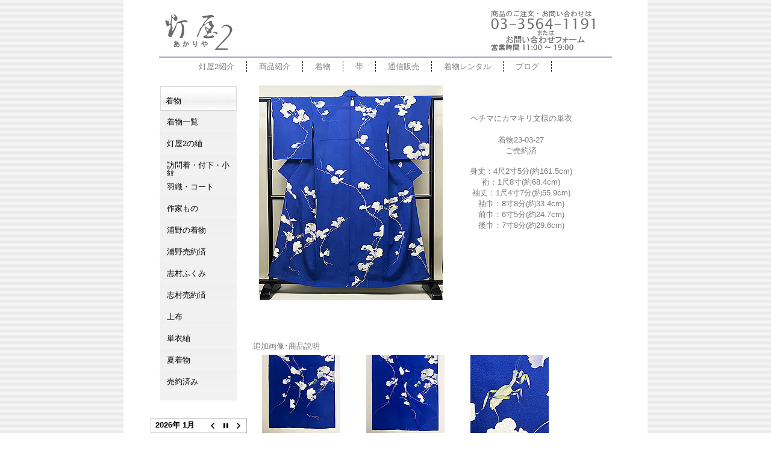

--- FILE ---
content_type: text/html; charset=UTF-8
request_url: https://www.akariya2.com/kimono2023-03-27.html
body_size: 32592
content:
<!DOCTYPE html PUBLIC "-//W3C//DTD XHTML 1.1//EN"
"http://www.w3.org/TR/xhtml11/DTD/xhtml11.dtd">

<html xmlns="http://www.w3.org/1999/xhtml" dir="ltr" lang="ja"
	prefix="og: https://ogp.me/ns#" >

<head>
<meta http-equiv="Content-Type" content="text/html; charset=UTF-8" />



<meta name="description" content="ヘチマにカマキリ文様の単衣 着物23-03-27 ご売約済 身丈：4尺2寸5分(約161.5cm) 裄：1尺8寸(約68.4cm) 袖丈：1尺4寸7分(約55.9cm) 袖巾：8寸8分(約33.4cm) 前巾：6寸5分( [&#8230;]、E?php bloginfo('description'); ?>" />
<meta name="author" content="アンティーク着物の灯屋2" />
<link rel="stylesheet" href="https://www.akariya2.com/wp-content/themes/cool_gray/style.css" type="text/css" media="screen" />
<link rel="alternate" type="application/rss+xml" title="アンティーク着物の灯屋2 RSS Feed" href="https://www.akariya2.com/feed" />
<link rel="pingback" href="https://www.akariya2.com/xmlrpc.php" />
<SCRIPT type="text/javascript" src="http://www.akariya2.com/javascripts/top_up-min.js"></SCRIPT>
<style>
body { behavior : url ( "https://www.akariya2.com/wp-content/themes/cool_gray/csshover2.htc" ) ; }
</style>
<link rel="shortcut icon" href="http://www.akariya2.com/images/favicon2.ico">

		<!-- All in One SEO 4.3.9 - aioseo.com -->
		<title>ヘチマにカマキリ文様の単衣 120,000円(税込)着物23-03-27ご売約済 | アンティーク着物の灯屋2</title>
		<meta name="description" content="ヘチマにカマキリ文様の単衣 着物23-03-27 ご売約済 身丈：4尺2寸5分(約161.5cm) 裄：1尺8" />
		<meta name="robots" content="max-image-preview:large" />
		<meta name="google-site-verification" content="UA-3884024-2" />
		<link rel="canonical" href="https://www.akariya2.com/kimono2023-03-27.html" />
		<meta name="generator" content="All in One SEO (AIOSEO) 4.3.9" />
		<meta property="og:locale" content="ja_JP" />
		<meta property="og:site_name" content="アンティーク着物の灯屋2 |" />
		<meta property="og:type" content="article" />
		<meta property="og:title" content="ヘチマにカマキリ文様の単衣 120,000円(税込)着物23-03-27ご売約済 | アンティーク着物の灯屋2" />
		<meta property="og:description" content="ヘチマにカマキリ文様の単衣 着物23-03-27 ご売約済 身丈：4尺2寸5分(約161.5cm) 裄：1尺8" />
		<meta property="og:url" content="https://www.akariya2.com/kimono2023-03-27.html" />
		<meta property="article:published_time" content="2023-03-24T10:53:30+00:00" />
		<meta property="article:modified_time" content="2023-07-03T08:39:05+00:00" />
		<meta name="twitter:card" content="summary" />
		<meta name="twitter:title" content="ヘチマにカマキリ文様の単衣 120,000円(税込)着物23-03-27ご売約済 | アンティーク着物の灯屋2" />
		<meta name="twitter:description" content="ヘチマにカマキリ文様の単衣 着物23-03-27 ご売約済 身丈：4尺2寸5分(約161.5cm) 裄：1尺8" />
		<script type="application/ld+json" class="aioseo-schema">
			{"@context":"https:\/\/schema.org","@graph":[{"@type":"Article","@id":"https:\/\/www.akariya2.com\/kimono2023-03-27.html#article","name":"\u30d8\u30c1\u30de\u306b\u30ab\u30de\u30ad\u30ea\u6587\u69d8\u306e\u5358\u8863 120,000\u5186(\u7a0e\u8fbc)\u7740\u726923-03-27\u3054\u58f2\u7d04\u6e08 | \u30a2\u30f3\u30c6\u30a3\u30fc\u30af\u7740\u7269\u306e\u706f\u5c4b2","headline":"\u30d8\u30c1\u30de\u306b\u30ab\u30de\u30ad\u30ea\u6587\u69d8\u306e\u5358\u8863 120,000\u5186(\u7a0e\u8fbc)\u7740\u726923-03-27\u3054\u58f2\u7d04\u6e08","author":{"@id":"https:\/\/www.akariya2.com\/author\/satorusiginz#author"},"publisher":{"@id":"https:\/\/www.akariya2.com\/#organization"},"image":{"@type":"ImageObject","url":"https:\/\/www.akariya2.com\/kimonoimages2023\/kimono2023-03-27.jpg","@id":"https:\/\/www.akariya2.com\/#articleImage"},"datePublished":"2023-03-24T10:53:30+09:00","dateModified":"2023-07-03T08:39:05+09:00","inLanguage":"ja","mainEntityOfPage":{"@id":"https:\/\/www.akariya2.com\/kimono2023-03-27.html#webpage"},"isPartOf":{"@id":"https:\/\/www.akariya2.com\/kimono2023-03-27.html#webpage"},"articleSection":"\u7740\u7269\u3000\u58f2\u7d04\u6e08"},{"@type":"BreadcrumbList","@id":"https:\/\/www.akariya2.com\/kimono2023-03-27.html#breadcrumblist","itemListElement":[{"@type":"ListItem","@id":"https:\/\/www.akariya2.com\/#listItem","position":1,"item":{"@type":"WebPage","@id":"https:\/\/www.akariya2.com\/","name":"\u30db\u30fc\u30e0","description":"\u706f\u5c4b2\u306f1986\u5e74\u5275\u696d\u306e\u7740\u7269\u306e\u30bb\u30ec\u30af\u30c8\u30b7\u30e7\u30c3\u30d7\u3002\u7740\u7269\u30ec\u30f3\u30bf\u30eb\u3068\u30a2\u30f3\u30c6\u30a3\u30fc\u30af\u632f\u8896\u8ca9\u58f2\u306e\u4ee3\u3005\u6728\u5e97\u3001 \u30a2\u30f3\u30c6\u30a3\u30fc\u30af\u7740\u7269\u3001\u4f5c\u5bb6\u3082\u306e\u306a\u3069\u7740\u7269\u8ca9\u58f2\u306e\u9280\u5ea7\u5e97\u3001\u6771\u4eac\u90fd\u51852\u5e97\u8217\u306b\u3066\u55b6\u696d\u3057\u3066\u304a\u308a\u307e\u3059\u3002","url":"https:\/\/www.akariya2.com\/"}}]},{"@type":"Organization","@id":"https:\/\/www.akariya2.com\/#organization","name":"\u30a2\u30f3\u30c6\u30a3\u30fc\u30af\u7740\u7269\u306e\u706f\u5c4b2","url":"https:\/\/www.akariya2.com\/"},{"@type":"Person","@id":"https:\/\/www.akariya2.com\/author\/satorusiginz#author","url":"https:\/\/www.akariya2.com\/author\/satorusiginz","name":"Satoru@si@ginz@","image":{"@type":"ImageObject","@id":"https:\/\/www.akariya2.com\/kimono2023-03-27.html#authorImage","url":"https:\/\/secure.gravatar.com\/avatar\/8cc63af300d50db84e01bd7cf137dd69?s=96&d=mm&r=g","width":96,"height":96,"caption":"Satoru@si@ginz@"}},{"@type":"WebPage","@id":"https:\/\/www.akariya2.com\/kimono2023-03-27.html#webpage","url":"https:\/\/www.akariya2.com\/kimono2023-03-27.html","name":"\u30d8\u30c1\u30de\u306b\u30ab\u30de\u30ad\u30ea\u6587\u69d8\u306e\u5358\u8863 120,000\u5186(\u7a0e\u8fbc)\u7740\u726923-03-27\u3054\u58f2\u7d04\u6e08 | \u30a2\u30f3\u30c6\u30a3\u30fc\u30af\u7740\u7269\u306e\u706f\u5c4b2","description":"\u30d8\u30c1\u30de\u306b\u30ab\u30de\u30ad\u30ea\u6587\u69d8\u306e\u5358\u8863 \u7740\u726923-03-27 \u3054\u58f2\u7d04\u6e08 \u8eab\u4e08\uff1a4\u5c3a2\u5bf85\u5206(\u7d04161.5cm) \u88c4\uff1a1\u5c3a8","inLanguage":"ja","isPartOf":{"@id":"https:\/\/www.akariya2.com\/#website"},"breadcrumb":{"@id":"https:\/\/www.akariya2.com\/kimono2023-03-27.html#breadcrumblist"},"author":{"@id":"https:\/\/www.akariya2.com\/author\/satorusiginz#author"},"creator":{"@id":"https:\/\/www.akariya2.com\/author\/satorusiginz#author"},"datePublished":"2023-03-24T10:53:30+09:00","dateModified":"2023-07-03T08:39:05+09:00"},{"@type":"WebSite","@id":"https:\/\/www.akariya2.com\/#website","url":"https:\/\/www.akariya2.com\/","name":"\u30a2\u30f3\u30c6\u30a3\u30fc\u30af\u7740\u7269\u306e\u706f\u5c4b2","inLanguage":"ja","publisher":{"@id":"https:\/\/www.akariya2.com\/#organization"}}]}
		</script>
		<!-- All in One SEO -->

<link rel='dns-prefetch' href='//s.w.org' />
<link rel="alternate" type="application/rss+xml" title="アンティーク着物の灯屋2 &raquo; ヘチマにカマキリ文様の単衣 120,000円(税込)着物23-03-27ご売約済 のコメントのフィード" href="https://www.akariya2.com/kimono2023-03-27.html/feed" />
<script type="text/javascript">
window._wpemojiSettings = {"baseUrl":"https:\/\/s.w.org\/images\/core\/emoji\/13.1.0\/72x72\/","ext":".png","svgUrl":"https:\/\/s.w.org\/images\/core\/emoji\/13.1.0\/svg\/","svgExt":".svg","source":{"concatemoji":"https:\/\/www.akariya2.com\/wp-includes\/js\/wp-emoji-release.min.js"}};
/*! This file is auto-generated */
!function(e,a,t){var n,r,o,i=a.createElement("canvas"),p=i.getContext&&i.getContext("2d");function s(e,t){var a=String.fromCharCode;p.clearRect(0,0,i.width,i.height),p.fillText(a.apply(this,e),0,0);e=i.toDataURL();return p.clearRect(0,0,i.width,i.height),p.fillText(a.apply(this,t),0,0),e===i.toDataURL()}function c(e){var t=a.createElement("script");t.src=e,t.defer=t.type="text/javascript",a.getElementsByTagName("head")[0].appendChild(t)}for(o=Array("flag","emoji"),t.supports={everything:!0,everythingExceptFlag:!0},r=0;r<o.length;r++)t.supports[o[r]]=function(e){if(!p||!p.fillText)return!1;switch(p.textBaseline="top",p.font="600 32px Arial",e){case"flag":return s([127987,65039,8205,9895,65039],[127987,65039,8203,9895,65039])?!1:!s([55356,56826,55356,56819],[55356,56826,8203,55356,56819])&&!s([55356,57332,56128,56423,56128,56418,56128,56421,56128,56430,56128,56423,56128,56447],[55356,57332,8203,56128,56423,8203,56128,56418,8203,56128,56421,8203,56128,56430,8203,56128,56423,8203,56128,56447]);case"emoji":return!s([10084,65039,8205,55357,56613],[10084,65039,8203,55357,56613])}return!1}(o[r]),t.supports.everything=t.supports.everything&&t.supports[o[r]],"flag"!==o[r]&&(t.supports.everythingExceptFlag=t.supports.everythingExceptFlag&&t.supports[o[r]]);t.supports.everythingExceptFlag=t.supports.everythingExceptFlag&&!t.supports.flag,t.DOMReady=!1,t.readyCallback=function(){t.DOMReady=!0},t.supports.everything||(n=function(){t.readyCallback()},a.addEventListener?(a.addEventListener("DOMContentLoaded",n,!1),e.addEventListener("load",n,!1)):(e.attachEvent("onload",n),a.attachEvent("onreadystatechange",function(){"complete"===a.readyState&&t.readyCallback()})),(n=t.source||{}).concatemoji?c(n.concatemoji):n.wpemoji&&n.twemoji&&(c(n.twemoji),c(n.wpemoji)))}(window,document,window._wpemojiSettings);
</script>
<style type="text/css">
img.wp-smiley,
img.emoji {
	display: inline !important;
	border: none !important;
	box-shadow: none !important;
	height: 1em !important;
	width: 1em !important;
	margin: 0 0.07em !important;
	vertical-align: -0.1em !important;
	background: none !important;
	padding: 0 !important;
}
</style>
	<link rel='stylesheet' id='wp-block-library-css'  href='https://www.akariya2.com/wp-includes/css/dist/block-library/style.min.css' type='text/css' media='all' />
<style id='global-styles-inline-css' type='text/css'>
body{--wp--preset--color--black: #000000;--wp--preset--color--cyan-bluish-gray: #abb8c3;--wp--preset--color--white: #ffffff;--wp--preset--color--pale-pink: #f78da7;--wp--preset--color--vivid-red: #cf2e2e;--wp--preset--color--luminous-vivid-orange: #ff6900;--wp--preset--color--luminous-vivid-amber: #fcb900;--wp--preset--color--light-green-cyan: #7bdcb5;--wp--preset--color--vivid-green-cyan: #00d084;--wp--preset--color--pale-cyan-blue: #8ed1fc;--wp--preset--color--vivid-cyan-blue: #0693e3;--wp--preset--color--vivid-purple: #9b51e0;--wp--preset--gradient--vivid-cyan-blue-to-vivid-purple: linear-gradient(135deg,rgba(6,147,227,1) 0%,rgb(155,81,224) 100%);--wp--preset--gradient--light-green-cyan-to-vivid-green-cyan: linear-gradient(135deg,rgb(122,220,180) 0%,rgb(0,208,130) 100%);--wp--preset--gradient--luminous-vivid-amber-to-luminous-vivid-orange: linear-gradient(135deg,rgba(252,185,0,1) 0%,rgba(255,105,0,1) 100%);--wp--preset--gradient--luminous-vivid-orange-to-vivid-red: linear-gradient(135deg,rgba(255,105,0,1) 0%,rgb(207,46,46) 100%);--wp--preset--gradient--very-light-gray-to-cyan-bluish-gray: linear-gradient(135deg,rgb(238,238,238) 0%,rgb(169,184,195) 100%);--wp--preset--gradient--cool-to-warm-spectrum: linear-gradient(135deg,rgb(74,234,220) 0%,rgb(151,120,209) 20%,rgb(207,42,186) 40%,rgb(238,44,130) 60%,rgb(251,105,98) 80%,rgb(254,248,76) 100%);--wp--preset--gradient--blush-light-purple: linear-gradient(135deg,rgb(255,206,236) 0%,rgb(152,150,240) 100%);--wp--preset--gradient--blush-bordeaux: linear-gradient(135deg,rgb(254,205,165) 0%,rgb(254,45,45) 50%,rgb(107,0,62) 100%);--wp--preset--gradient--luminous-dusk: linear-gradient(135deg,rgb(255,203,112) 0%,rgb(199,81,192) 50%,rgb(65,88,208) 100%);--wp--preset--gradient--pale-ocean: linear-gradient(135deg,rgb(255,245,203) 0%,rgb(182,227,212) 50%,rgb(51,167,181) 100%);--wp--preset--gradient--electric-grass: linear-gradient(135deg,rgb(202,248,128) 0%,rgb(113,206,126) 100%);--wp--preset--gradient--midnight: linear-gradient(135deg,rgb(2,3,129) 0%,rgb(40,116,252) 100%);--wp--preset--duotone--dark-grayscale: url('#wp-duotone-dark-grayscale');--wp--preset--duotone--grayscale: url('#wp-duotone-grayscale');--wp--preset--duotone--purple-yellow: url('#wp-duotone-purple-yellow');--wp--preset--duotone--blue-red: url('#wp-duotone-blue-red');--wp--preset--duotone--midnight: url('#wp-duotone-midnight');--wp--preset--duotone--magenta-yellow: url('#wp-duotone-magenta-yellow');--wp--preset--duotone--purple-green: url('#wp-duotone-purple-green');--wp--preset--duotone--blue-orange: url('#wp-duotone-blue-orange');--wp--preset--font-size--small: 13px;--wp--preset--font-size--medium: 20px;--wp--preset--font-size--large: 36px;--wp--preset--font-size--x-large: 42px;}.has-black-color{color: var(--wp--preset--color--black) !important;}.has-cyan-bluish-gray-color{color: var(--wp--preset--color--cyan-bluish-gray) !important;}.has-white-color{color: var(--wp--preset--color--white) !important;}.has-pale-pink-color{color: var(--wp--preset--color--pale-pink) !important;}.has-vivid-red-color{color: var(--wp--preset--color--vivid-red) !important;}.has-luminous-vivid-orange-color{color: var(--wp--preset--color--luminous-vivid-orange) !important;}.has-luminous-vivid-amber-color{color: var(--wp--preset--color--luminous-vivid-amber) !important;}.has-light-green-cyan-color{color: var(--wp--preset--color--light-green-cyan) !important;}.has-vivid-green-cyan-color{color: var(--wp--preset--color--vivid-green-cyan) !important;}.has-pale-cyan-blue-color{color: var(--wp--preset--color--pale-cyan-blue) !important;}.has-vivid-cyan-blue-color{color: var(--wp--preset--color--vivid-cyan-blue) !important;}.has-vivid-purple-color{color: var(--wp--preset--color--vivid-purple) !important;}.has-black-background-color{background-color: var(--wp--preset--color--black) !important;}.has-cyan-bluish-gray-background-color{background-color: var(--wp--preset--color--cyan-bluish-gray) !important;}.has-white-background-color{background-color: var(--wp--preset--color--white) !important;}.has-pale-pink-background-color{background-color: var(--wp--preset--color--pale-pink) !important;}.has-vivid-red-background-color{background-color: var(--wp--preset--color--vivid-red) !important;}.has-luminous-vivid-orange-background-color{background-color: var(--wp--preset--color--luminous-vivid-orange) !important;}.has-luminous-vivid-amber-background-color{background-color: var(--wp--preset--color--luminous-vivid-amber) !important;}.has-light-green-cyan-background-color{background-color: var(--wp--preset--color--light-green-cyan) !important;}.has-vivid-green-cyan-background-color{background-color: var(--wp--preset--color--vivid-green-cyan) !important;}.has-pale-cyan-blue-background-color{background-color: var(--wp--preset--color--pale-cyan-blue) !important;}.has-vivid-cyan-blue-background-color{background-color: var(--wp--preset--color--vivid-cyan-blue) !important;}.has-vivid-purple-background-color{background-color: var(--wp--preset--color--vivid-purple) !important;}.has-black-border-color{border-color: var(--wp--preset--color--black) !important;}.has-cyan-bluish-gray-border-color{border-color: var(--wp--preset--color--cyan-bluish-gray) !important;}.has-white-border-color{border-color: var(--wp--preset--color--white) !important;}.has-pale-pink-border-color{border-color: var(--wp--preset--color--pale-pink) !important;}.has-vivid-red-border-color{border-color: var(--wp--preset--color--vivid-red) !important;}.has-luminous-vivid-orange-border-color{border-color: var(--wp--preset--color--luminous-vivid-orange) !important;}.has-luminous-vivid-amber-border-color{border-color: var(--wp--preset--color--luminous-vivid-amber) !important;}.has-light-green-cyan-border-color{border-color: var(--wp--preset--color--light-green-cyan) !important;}.has-vivid-green-cyan-border-color{border-color: var(--wp--preset--color--vivid-green-cyan) !important;}.has-pale-cyan-blue-border-color{border-color: var(--wp--preset--color--pale-cyan-blue) !important;}.has-vivid-cyan-blue-border-color{border-color: var(--wp--preset--color--vivid-cyan-blue) !important;}.has-vivid-purple-border-color{border-color: var(--wp--preset--color--vivid-purple) !important;}.has-vivid-cyan-blue-to-vivid-purple-gradient-background{background: var(--wp--preset--gradient--vivid-cyan-blue-to-vivid-purple) !important;}.has-light-green-cyan-to-vivid-green-cyan-gradient-background{background: var(--wp--preset--gradient--light-green-cyan-to-vivid-green-cyan) !important;}.has-luminous-vivid-amber-to-luminous-vivid-orange-gradient-background{background: var(--wp--preset--gradient--luminous-vivid-amber-to-luminous-vivid-orange) !important;}.has-luminous-vivid-orange-to-vivid-red-gradient-background{background: var(--wp--preset--gradient--luminous-vivid-orange-to-vivid-red) !important;}.has-very-light-gray-to-cyan-bluish-gray-gradient-background{background: var(--wp--preset--gradient--very-light-gray-to-cyan-bluish-gray) !important;}.has-cool-to-warm-spectrum-gradient-background{background: var(--wp--preset--gradient--cool-to-warm-spectrum) !important;}.has-blush-light-purple-gradient-background{background: var(--wp--preset--gradient--blush-light-purple) !important;}.has-blush-bordeaux-gradient-background{background: var(--wp--preset--gradient--blush-bordeaux) !important;}.has-luminous-dusk-gradient-background{background: var(--wp--preset--gradient--luminous-dusk) !important;}.has-pale-ocean-gradient-background{background: var(--wp--preset--gradient--pale-ocean) !important;}.has-electric-grass-gradient-background{background: var(--wp--preset--gradient--electric-grass) !important;}.has-midnight-gradient-background{background: var(--wp--preset--gradient--midnight) !important;}.has-small-font-size{font-size: var(--wp--preset--font-size--small) !important;}.has-medium-font-size{font-size: var(--wp--preset--font-size--medium) !important;}.has-large-font-size{font-size: var(--wp--preset--font-size--large) !important;}.has-x-large-font-size{font-size: var(--wp--preset--font-size--x-large) !important;}
</style>
<link rel='stylesheet' id='biz-cal-style-css'  href='https://www.akariya2.com/wp-content/plugins/biz-calendar/biz-cal.css' type='text/css' media='all' />
<link rel='stylesheet' id='contact-form-7-css'  href='https://www.akariya2.com/wp-content/plugins/contact-form-7/includes/css/styles.css' type='text/css' media='all' />
<link rel='stylesheet' id='responsive-lightbox-fancybox-css'  href='https://www.akariya2.com/wp-content/plugins/responsive-lightbox/assets/fancybox/jquery.fancybox.min.css' type='text/css' media='all' />
<link rel='stylesheet' id='wp-pagenavi-css'  href='https://www.akariya2.com/wp-content/plugins/wp-pagenavi/pagenavi-css.css' type='text/css' media='all' />
<script type='text/javascript' src='https://www.akariya2.com/wp-includes/js/jquery/jquery.min.js' id='jquery-core-js'></script>
<script type='text/javascript' src='https://www.akariya2.com/wp-includes/js/jquery/jquery-migrate.min.js' id='jquery-migrate-js'></script>
<script type='text/javascript' id='biz-cal-script-js-extra'>
/* <![CDATA[ */
var bizcalOptions = {"holiday_title":"\u4f11\u696d\u65e5","wed":"on","temp_holidays":"2025-09-18\r\n2025-09-19\r\n","temp_weekdays":"2022-09-13\r\n2023-05-03","eventday_title":"","eventday_url":"","eventdays":"","month_limit":"\u6307\u5b9a","nextmonthlimit":"3","prevmonthlimit":"1","plugindir":"https:\/\/www.akariya2.com\/wp-content\/plugins\/biz-calendar\/","national_holiday":""};
/* ]]> */
</script>
<script type='text/javascript' src='https://www.akariya2.com/wp-content/plugins/biz-calendar/calendar.js' id='biz-cal-script-js'></script>
<script type='text/javascript' src='https://www.akariya2.com/wp-content/plugins/responsive-lightbox/assets/fancybox/jquery.fancybox.min.js' id='responsive-lightbox-fancybox-js'></script>
<script type='text/javascript' src='https://www.akariya2.com/wp-includes/js/underscore.min.js' id='underscore-js'></script>
<script type='text/javascript' src='https://www.akariya2.com/wp-content/plugins/responsive-lightbox/assets/infinitescroll/infinite-scroll.pkgd.min.js' id='responsive-lightbox-infinite-scroll-js'></script>
<script type='text/javascript' id='responsive-lightbox-js-extra'>
/* <![CDATA[ */
var rlArgs = {"script":"fancybox","selector":"lightbox","customEvents":"","activeGalleries":"1","modal":"0","showOverlay":"1","showCloseButton":"1","enableEscapeButton":"1","hideOnOverlayClick":"1","hideOnContentClick":"0","cyclic":"0","showNavArrows":"1","autoScale":"1","scrolling":"yes","centerOnScroll":"1","opacity":"1","overlayOpacity":"70","overlayColor":"#666","titleShow":"1","titlePosition":"outside","transitions":"fade","easings":"swing","speeds":"300","changeSpeed":"300","changeFade":"100","padding":"5","margin":"5","videoWidth":"1080","videoHeight":"720","woocommerce_gallery":"0","ajaxurl":"https:\/\/www.akariya2.com\/wp-admin\/admin-ajax.php","nonce":"d6fd0e29db","preview":"false","postId":"52121"};
/* ]]> */
</script>
<script type='text/javascript' src='https://www.akariya2.com/wp-content/plugins/responsive-lightbox/js/front.js' id='responsive-lightbox-js'></script>
<link rel="https://api.w.org/" href="https://www.akariya2.com/wp-json/" /><link rel="alternate" type="application/json" href="https://www.akariya2.com/wp-json/wp/v2/posts/52121" /><link rel="EditURI" type="application/rsd+xml" title="RSD" href="https://www.akariya2.com/xmlrpc.php?rsd" />
<link rel="wlwmanifest" type="application/wlwmanifest+xml" href="https://www.akariya2.com/wp-includes/wlwmanifest.xml" /> 
<link rel='shortlink' href='https://www.akariya2.com/?p=52121' />
<link rel="alternate" type="application/json+oembed" href="https://www.akariya2.com/wp-json/oembed/1.0/embed?url=https%3A%2F%2Fwww.akariya2.com%2Fkimono2023-03-27.html" />
<link rel="alternate" type="text/xml+oembed" href="https://www.akariya2.com/wp-json/oembed/1.0/embed?url=https%3A%2F%2Fwww.akariya2.com%2Fkimono2023-03-27.html&#038;format=xml" />

<!-- tracker added by Ultimate Google Analytics plugin v1.6.0: http://www.oratransplant.nl/uga -->
<script type="text/javascript">
var gaJsHost = (("https:" == document.location.protocol) ? "https://ssl." : "http://www.");
document.write(unescape("%3Cscript src='" + gaJsHost + "google-analytics.com/ga.js' type='text/javascript'%3E%3C/script%3E"));
</script>
<script type="text/javascript">
var pageTracker = _gat._getTracker("UA-3884024-2");
pageTracker._initData();
pageTracker._trackPageview();
</script>
</head>
<!-- You can change the number of column (1.column-2-rm 2.column-2-lm 3.cokumn-1) -->
<body id="column-2-lm">
<!-- Start head -->
<div id="main">
<div class="middle">
<!– Show the eyecatch image (If it is unnecessary , You can comment out. ) –>
<div><p><a href="http://www.akariya2.com/"><img class="alignright" style="float: left; margin: 20px 0px 0px 65px;" src="http://www.akariya2.com/images/logo.jpg" alt="TOPへ"></a></p><p><a href="https://www.akariya2.com/ginzaform.html" rel="nofollow"><img class="alignleft"  style="float: left; margin: -70px 0px 0px 610px;" src="http://www.akariya2.com/images/otoiawase-ginza.jpg" alt="灯屋2銀座店へ問い合わせ"></a></p></div><br clear="all">
<hr width="750"color="#a6a5c4">
<!-- Show the topmenu. Please edit links and words. (If it is unnecessary , You can comment out. ) -->
<ul id="topmenu">
<li><a href="https://www.akariya2.com/yoyogi.html ">灯屋2紹介</a></li>
<li><a href="https://www.akariya2.com/products.html">商品紹介</a></li>
<li><a href="https://www.akariya2.com/category/kimono-ichiran">着物</a></li>
<li><a href="https://www.akariya2.com/category/obi-ichiran">帯</a></li>
<li><a href="https://www.akariya2.com/tsuhan.html">通信販売</a></li>
<li><a href="https://www.akariya2.com/rental/" target="_blank">着物レンタル</a></li>
<li><a href="https://www.akariya2.com/blog/" target="_blank">ブログ</a></li></ul> 



<div id="content" class="widecolumn">

<div class="article">


<div class="massive" id="post-52121">

<div class="post" id="post-52121">

<!-- The Body of Post -->
<div class="sentence">
<div><a onclick="javascript:pageTracker._trackPageview('/downloads/kimonoimages2023/kimono2023-03-27b.jpg');" title="" rel="lightbox"  href="https://www.akariya2.com/kimonoimages2023/kimono2023-03-27b.jpg" data-rel="lightbox-image-0" data-rl_title="" data-rl_caption=""><img class="alignleft" style="float: left; margin: 10px;" src="https://www.akariya2.com/kimonoimages2023/kimono2023-03-27.jpg" alt="ヘチマにカマキリ文様の単衣" /></a></div>
<p><center></p>
<p><!-----ここから上は変更不可-----></p>
<p>ヘチマにカマキリ文様の単衣<br />
<br />着物23-03-27<br />
ご売約済</p>
<p>身丈：4尺2寸5分(約161.5cm)<br />
裄：1尺8寸(約68.4cm)<br />
袖丈：1尺4寸7分(約55.9cm)<br />
袖巾：8寸8分(約33.4cm)<br />
前巾：6寸5分(約24.7cm)<br />
後巾：7寸8分(約29.6cm)</p>
<p><!-----ここから下は変更不可-----></p>
<p></center><br />
<br clear="all"/> </p>
<p style="text-align: center;">　</p>
<p>追加画像･商品説明<br />
<a onclick="javascript:pageTracker._trackPageview('/downloads/kimonoimages2023/kimono2023-03-27up1b.jpg');" title="" rel="lightbox"  href="https://www.akariya2.com/kimonoimages2023/kimono2023-03-27up1b.jpg" data-rel="lightbox-image-1" data-rl_title="" data-rl_caption=""><img src="https://www.akariya2.com/kimonoimages2023/kimono2023-03-27up1.jpg" alt="ヘチマにカマキリ文様の単衣　上前" width="130" /></a>　<a onclick="javascript:pageTracker._trackPageview('/downloads/kimonoimages2023/kimono2023-03-27up2b.jpg');" title="" rel="lightbox"  href="https://www.akariya2.com/kimonoimages2023/kimono2023-03-27up2b.jpg" data-rel="lightbox-image-2" data-rl_title="" data-rl_caption=""><img src="https://www.akariya2.com/kimonoimages2023/kimono2023-03-27up2.jpg" alt="ヘチマにカマキリ文様の単衣　上前" width="130" /></a>　<a onclick="javascript:pageTracker._trackPageview('/downloads/kimonoimages2023/kimono2023-03-27up3b.jpg');" title="" rel="lightbox"  href="https://www.akariya2.com/kimonoimages2023/kimono2023-03-27up3b.jpg" data-rel="lightbox-image-3" data-rl_title="" data-rl_caption=""><img src="https://www.akariya2.com/kimonoimages2023/kimono2023-03-27up3.jpg" alt="ヘチマにカマキリ文様の単衣　質感・風合" width="130" /></a></p>
<p><a onclick="javascript:pageTracker._trackPageview('/downloads/kimonoimages2023/kimono2023-03-27up4b.jpg');" title="" rel="lightbox"  href="https://www.akariya2.com/kimonoimages2023/kimono2023-03-27up4b.jpg" data-rel="lightbox-image-4" data-rl_title="" data-rl_caption=""><img src="https://www.akariya2.com/kimonoimages2023/kimono2023-03-27up4.jpg" alt="ヘチマにカマキリ文様の単衣　質感・風合" width="130" /></a>　<a onclick="javascript:pageTracker._trackPageview('/downloads/kimonoimages2023/kimono2023-03-27up5b.jpg');" title="" rel="lightbox"  href="https://www.akariya2.com/kimonoimages2023/kimono2023-03-27up5b.jpg" data-rel="lightbox-image-5" data-rl_title="" data-rl_caption=""><img src="https://www.akariya2.com/kimonoimages2023/kimono2023-03-27up5.jpg" alt="ヘチマにカマキリ文様の単衣　質感・風合" width="130" /></a></p>
<p>全身をヘチマで覆われて、はて、カマキリは何匹いるのでしょうか。<br />
そんな楽しい単衣小紋はいかがでしょうか。<br />
お仕立て直しでたっぷりサイズなのが嬉しいですね。<br />
錦紗のしののめ縮緬地で、フワッと柔らかです。</p>
<hr width="100%"/>
</div>


<div class="clearfixpad">

</div>

</div>




</div><div><p style="margin: -18px 10px 0px 480px"; ><a href="#top"><font size="2">ページの先頭へ</font></a></p></div></div></div>
<div class="menu">
<div class="clearfix">

<!-- The First Area of Menu Start  -->


<div class="menu1">

<ul>
<li>
<h3>着物</h3>
<ul>
<li><a href="https://www.akariya2.com/category/kimono-ichiran" target="_self" rel="nofollow">着物一覧</a></li>
<li><a href="https://www.akariya2.com/category/tsumugi" target="_self" rel="nofollow">灯屋2の紬</a></li>
<li><a href="https://www.akariya2.com/category/houmongi" target="_self" rel="nofollow">訪問着・付下・小紋</a></li>
<li><a href="https://www.akariya2.com/category/haori" target="_self" rel="nofollow">羽織・コート</a></li>
<li><a href="https://www.akariya2.com/category/sakkakimono" target="_self" rel="nofollow">作家もの</a></li>
<li><a href="https://www.akariya2.com/category/urano" target="_self" rel="nofollow">浦野の着物</a></li>
<li><a href="https://www.akariya2.com/category/uranokimonosold" target="_self" rel="nofollow">浦野売約済</a></li>
<li><a href="https://www.akariya2.com/category/shimura" target="_self" rel="nofollow">志村ふくみ</a></li>
<li><a href="https://www.akariya2.com/category/shimurasold" target="_self" rel="nofollow">志村売約済</a></li>
<li><a href="https://www.akariya2.com/category/jofu" target="_self" rel="nofollow">上布</a></li>
<li><a href="https://www.akariya2.com/category/hitoetsumugi" target="_self" rel="nofollow">単衣紬</a></li>
<li><a href="https://www.akariya2.com/category/natsukimono" target="_self" rel="nofollow">夏着物</a></li>
<li><a href="https://www.akariya2.com/category/kimono-soldout" target="_self" rel="nofollow">売約済み</a></li>
</ul>



<br>

<!-- saved from url=(0022)http://internet.e-mail -->






<!-- Widget Area Start -->
<li id="bizcalendar-2" class="widget widget_bizcalendar"><div id='biz_calendar'></div></li>
<!-- Widget Area End -->
</div>
<!-- The Third Area of Menu End  -->

</ul>
</div>
</div>


<!-- Dont't touch this file. If you touch this file , it may not run correctly. -->

</div>
<br>
<center>
<p><a href="https://www.akariya2.com/category/yoyogi" target="_self"><font size="1" color="818181">灯屋2紹介</a>｜<a href="https://www.akariya2.com/kimono.html" target="_self"><font size="1" color="818181">着物</a>｜<a href="https://www.akariya2.com/obi.html" target="_self"><font size="1" color="818181">帯</a>｜<a href="https://akariya2online.myshopify.com/" target="_blank" rel="nofollow"><font size="1" color="818181">振袖</a>｜<a href="https://www.akariya2.com/tsuhan.html" target="_self"><font size="1" color="818181">通信販売</a>｜<a href="https://www.akariya2.com/kaitori.html" target="_self"><font size="1" color="818181">買取</a>｜<a href="https://www.akariya2.com/category/media" target="_self"><font size="1" color="818181">掲載誌・衣装協力</a>｜<a href="https://www.akariya2.com/category/links" target="_self"><font size="1" color="818181">リンク</a>｜<a href="https://www.akariya2.com/blog/" target="_blank"><font size="1" color="818181">ブログ</a>｜
［姉妹店］<a href="http://www.akariya.co.jp" target="_blank" rel="nofollow"><font size="1" color="818181">骨董の灯屋</a>｜
<a href="https://www.seibon-gallery.jp/" target="_blank" rel="nofollow"><font size="1" color="818181">青梵ギャラリー</a>

<br>


<a href="https://www.akariya2.com/rental/" target="_blank"><font size="1" color="818181">着物レンタル</a>｜
<a href="https://www.akariya2.com/rental/rentalkonrei.html" target="_blank"><font size="1" color="818181">婚礼衣裳レンタル</a>｜
<a href="https://www.akariya2.com/rental/rentalhoumongi.html" target="_blank"><font size="1" color="818181">訪問着レンタル</a>｜
<a href="https://www.akariya2.com/rental/rentalseijinshiki.html" target="_blank"><font size="1" color="818181">成人式レンタル</a>｜
<a href="https://www.akariya2.com/rental/rentalhakama.html" target="_blank"><font size="1" color="818181">袴レンタル</a>｜
<a href="https://www.akariya2.com/rental/rentalkodomo.html" target="_blank"><font size="1" color="818181">七五三レンタル</a></p>
</center>
<!--end content-->

<div id="footer">
		<br><center><font size="1" color="818181">Copyright &copy; All Rights Reserved. <a href="https://www.akariya2.com/rental" target="_blank"><font size="1" color="818181"><font size="1" color="818181">着物レンタル</font></a>の<a href="https://www.akariya2.com/rental" target="_blank"><font size="1" color="818181"><font size="1" color="818181">灯屋2</font></a>　 <font size="1" color="818181">Powered by <a href=\"http://www.wordpress.com\" rel=\"external nofollow\"><font size="1" color="818181">WordPress</font></a>　This skin is made by <a href="http://www.wordpress-skin.com/" target="_blank"><font size="1" color="818181">wordpress template - wpskin</font></a>  [PR]<a href="http://www.tokyo-dc.jp" target="_blank"><font size="1" color="818181">DVD Copy</font></a></font></p>

</center>
</div>

</body>
</html>


</div>
</body>
</html>

--- FILE ---
content_type: text/css
request_url: https://www.akariya2.com/wp-content/themes/cool_gray/css/reset.css
body_size: 3092
content:
@charset "utf-8";

html, body, span, div, applet, object, iframe, p, blockquote, pre,
a, abbr, acronym, address, big, cite, code,
del, dfn, em, img, ins, kbd, q, s, samp,
small, strike, strong, sub, sup, tt, var,
b, u, i, 
dl, dt, dd, ol, ul, li,
fieldset, form, label, legend, caption, tfoot, thead, th {
	margin: 0;
	 padding:0;
	border: 0;
	outline: 0;
	font-size: 13px;
	vertical-align: baseline;
	background: transparent;
	font-family:'arial','helvetica','clean','monospace'; text-decoration: none; list-style-type:none;
}
a {
	color:#818181; font-size: 13px
}
a:hover {
	color:#818181; 
font-size: 13px}


h1  {
	margin: -28px 0 0 0;
	 padding:4px 0 0px 0;
	border: 0;
	outline: 0;
	font-size: 13px;
	vertical-align: baseline;
	; background: transparent;
	font-family:'arial','helvetica','clean','monospace'; text-decoration: none; list-style-type:none; font-weight:bold;line-height:1.4em;
}
a {
	color:#818181; font-size: 13px
}
a:hover {
	color:#818181; 
font-size: 13px}

h2, h3  {
	margin: 0px;
	 padding:4px 0 0px 0;
	border: 0;
	outline: 0;
	font-size: 13px;
	vertical-align: baseline;
	; background: transparent;
	font-family:'arial','helvetica','clean','monospace'; text-decoration: none; list-style-type:none; font-weight:bold;line-height:1.4em;
}
a {
	color:#818181; font-size: 13px
}
a:hover {
	color:#818181; 
font-size: 13px}

h4, h5, h6 {
	margin: 0;
	 padding:4px 0 0px 0;
	border: 0;
	outline: 0;
	font-size: 13px;
	vertical-align: baseline;
 background: transparent;
	font-family:'arial','helvetica','clean','monospace'; text-decoration: none; list-style-type:none; font-weight:normal;line-height:1.4em;
}
a {
	color:#818181; font-size: 13px
}
a:hover {
	color:#818181; 
font-size: 13px}

strong {
	margin: 0;
	 padding:4px 0 0px 0;
	border: 0;
	outline: 0;
	font-size: 13px;  vertical-align: baseline;
 background: transparent;
	font-family:'arial','helvetica','clean','monospace'; text-decoration: none; list-style-type:none; font-weight:bold;line-height:1.4em;
}
a {
	color:#818181; font-size: 13px
}
a:hover {
	color:#818181; 
font-size: 13px}


center {
	margin: 0;
	 padding:0px 0 0px 0;
	border: 0;
	outline: 0;
	font-size: 13px;  vertical-align: baseline;
 background: transparent;
	font-family:'arial','helvetica','clean','monospace'; text-decoration: none; list-style-type:none; font-weight:normal;line-height:1.4em;
}

a {
	color:#818181; font-size: 13px
}
a:hover {
	color:#818181; 
font-size: 13px}




body {
	line-height: 1.0; 
font-size: 13px
}
ol, ul {
	list-style: none;
}
blockquote, q {
	quotes: none;
}
blockquote:before, blockquote:after,
q:before, q:after {
	content: '';
	content: none;
}

/* remember to define focus styles! */
:focus {
	outline: 0;
}

/* remember to highlight inserts somehow! */
ins {
	text-decoration: none;
}
del {
	text-decoration: line-through;
}

/* tables still need 'cellspacing="0"' in the markup */
table {
	border-collapse: collapse;
	border-spacing: 0;
}

ul li {
	list-style-type:none;
}




table, tr, td {
	style: solid; margin: 0;
	padding: 2;
	border: 1;
	outline: 2;
	font-size: 13px;
	vertical-align: baseline;

	font-family:'arial','helvetica','clean','monospace';
line-height: 1.4;}




--- FILE ---
content_type: text/css
request_url: https://www.akariya2.com/wp-content/themes/cool_gray/css/topimg.css
body_size: 86
content:
div#topimg1 {
	/*display:none;*/
	width:870px;
	height:320px;
	background:url(../img/original/top.jpg);
	margin:-5px 0px 0px 0px;
	border-bottom:solid 1px #FFFFFF;
}
